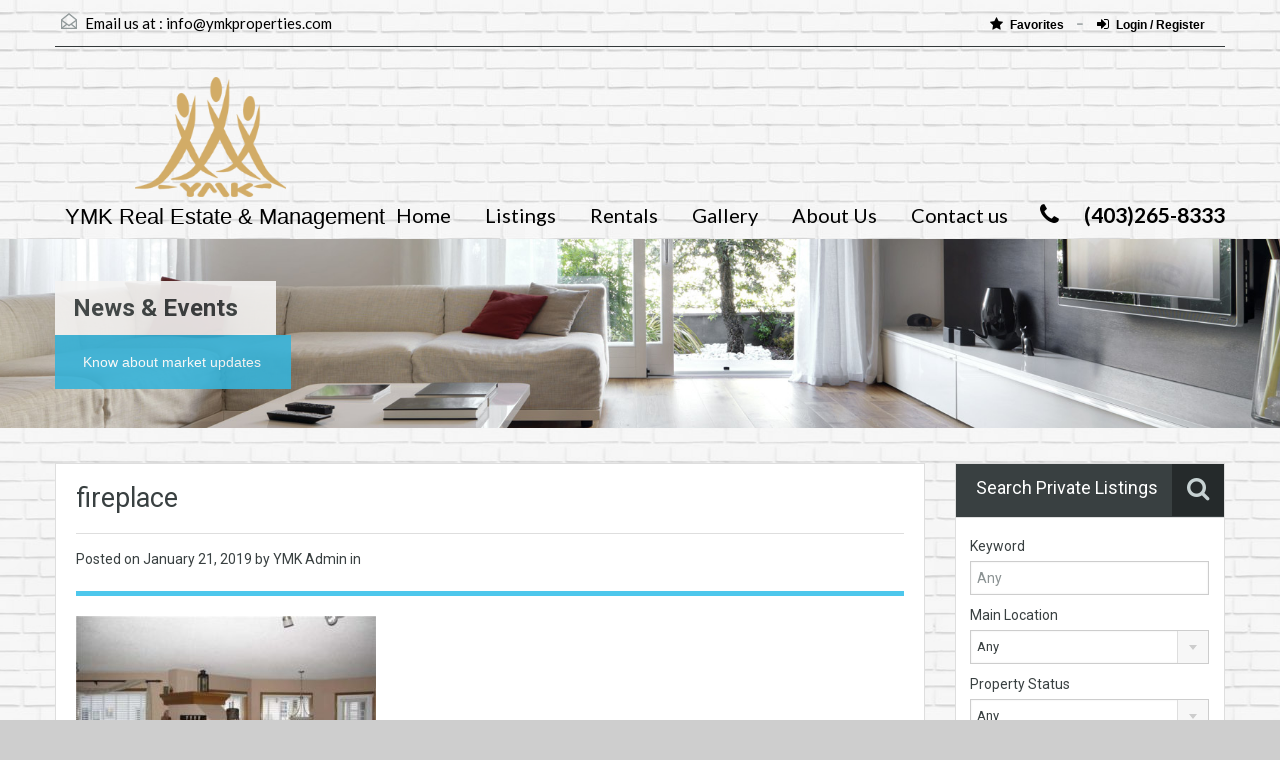

--- FILE ---
content_type: text/html; charset=UTF-8
request_url: https://www.ymkproperties.com/property/spacious-2-storey-4-bdrms-plus-den-single-family-home-in-citadel/fireplace/
body_size: 12526
content:
<!doctype html>
<!--[if lt IE 7]> <html class="lt-ie9 lt-ie8 lt-ie7" > <![endif]-->
<!--[if IE 7]>    <html class="lt-ie9 lt-ie8" > <![endif]-->
<!--[if IE 8]>    <html class="lt-ie9" > <![endif]-->
<!--[if gt IE 8]><!--> <html > <!--<![endif]-->
<head>
    <meta charset="UTF-8">
	<meta name="viewport" content="width=device-width, initial-scale=1.0">
	<link rel="profile" href="http://gmpg.org/xfn/11">
	<meta name="format-detection" content="telephone=no">

    <title>fireplace &#8211; YMK Property</title>
<link rel='dns-prefetch' href='//fonts.googleapis.com' />
<link rel='dns-prefetch' href='//s.w.org' />
<link rel="alternate" type="application/rss+xml" title="YMK Property &raquo; Feed" href="https://www.ymkproperties.com/feed/" />
<link rel="alternate" type="application/rss+xml" title="YMK Property &raquo; Comments Feed" href="https://www.ymkproperties.com/comments/feed/" />
<link rel="alternate" type="application/rss+xml" title="YMK Property &raquo; fireplace Comments Feed" href="https://www.ymkproperties.com/property/spacious-2-storey-4-bdrms-plus-den-single-family-home-in-citadel/fireplace/feed/" />
		<script type="text/javascript">
			window._wpemojiSettings = {"baseUrl":"https:\/\/s.w.org\/images\/core\/emoji\/12.0.0-1\/72x72\/","ext":".png","svgUrl":"https:\/\/s.w.org\/images\/core\/emoji\/12.0.0-1\/svg\/","svgExt":".svg","source":{"concatemoji":"https:\/\/www.ymkproperties.com\/wp-includes\/js\/wp-emoji-release.min.js?ver=5.3.2"}};
			!function(e,a,t){var r,n,o,i,p=a.createElement("canvas"),s=p.getContext&&p.getContext("2d");function c(e,t){var a=String.fromCharCode;s.clearRect(0,0,p.width,p.height),s.fillText(a.apply(this,e),0,0);var r=p.toDataURL();return s.clearRect(0,0,p.width,p.height),s.fillText(a.apply(this,t),0,0),r===p.toDataURL()}function l(e){if(!s||!s.fillText)return!1;switch(s.textBaseline="top",s.font="600 32px Arial",e){case"flag":return!c([127987,65039,8205,9895,65039],[127987,65039,8203,9895,65039])&&(!c([55356,56826,55356,56819],[55356,56826,8203,55356,56819])&&!c([55356,57332,56128,56423,56128,56418,56128,56421,56128,56430,56128,56423,56128,56447],[55356,57332,8203,56128,56423,8203,56128,56418,8203,56128,56421,8203,56128,56430,8203,56128,56423,8203,56128,56447]));case"emoji":return!c([55357,56424,55356,57342,8205,55358,56605,8205,55357,56424,55356,57340],[55357,56424,55356,57342,8203,55358,56605,8203,55357,56424,55356,57340])}return!1}function d(e){var t=a.createElement("script");t.src=e,t.defer=t.type="text/javascript",a.getElementsByTagName("head")[0].appendChild(t)}for(i=Array("flag","emoji"),t.supports={everything:!0,everythingExceptFlag:!0},o=0;o<i.length;o++)t.supports[i[o]]=l(i[o]),t.supports.everything=t.supports.everything&&t.supports[i[o]],"flag"!==i[o]&&(t.supports.everythingExceptFlag=t.supports.everythingExceptFlag&&t.supports[i[o]]);t.supports.everythingExceptFlag=t.supports.everythingExceptFlag&&!t.supports.flag,t.DOMReady=!1,t.readyCallback=function(){t.DOMReady=!0},t.supports.everything||(n=function(){t.readyCallback()},a.addEventListener?(a.addEventListener("DOMContentLoaded",n,!1),e.addEventListener("load",n,!1)):(e.attachEvent("onload",n),a.attachEvent("onreadystatechange",function(){"complete"===a.readyState&&t.readyCallback()})),(r=t.source||{}).concatemoji?d(r.concatemoji):r.wpemoji&&r.twemoji&&(d(r.twemoji),d(r.wpemoji)))}(window,document,window._wpemojiSettings);
		</script>
		<style type="text/css">
img.wp-smiley,
img.emoji {
	display: inline !important;
	border: none !important;
	box-shadow: none !important;
	height: 1em !important;
	width: 1em !important;
	margin: 0 .07em !important;
	vertical-align: -0.1em !important;
	background: none !important;
	padding: 0 !important;
}
</style>
	<link rel='stylesheet' id='wp-block-library-css'  href='https://www.ymkproperties.com/wp-includes/css/dist/block-library/style.min.css?ver=5.3.2' type='text/css' media='all' />
<link rel='stylesheet' id='font-awesome-css'  href='https://www.ymkproperties.com/wp-content/plugins/js_composer/assets/lib/bower/font-awesome/css/font-awesome.min.css?ver=4.11.2.1' type='text/css' media='all' />
<link rel='stylesheet' id='rs-plugin-settings-css'  href='https://www.ymkproperties.com/wp-content/plugins/revslider/public/assets/css/rs6.css?ver=6.3.5' type='text/css' media='all' />
<style id='rs-plugin-settings-inline-css' type='text/css'>
#rs-demo-id {}
</style>
<link rel='stylesheet' id='theme-roboto-css'  href='https://fonts.googleapis.com/css?family=Roboto%3A400%2C400italic%2C500%2C500italic%2C700%2C700italic&#038;subset=latin%2Ccyrillic&#038;ver=5.3.2' type='text/css' media='all' />
<link rel='stylesheet' id='theme-lato-css'  href='https://fonts.googleapis.com/css?family=Lato%3A400%2C700%2C400italic%2C700italic&#038;ver=5.3.2' type='text/css' media='all' />
<link rel='stylesheet' id='bootstrap-css-css'  href='https://www.ymkproperties.com/wp-content/themes/realhomes/css/bootstrap.css?ver=2.2.2' type='text/css' media='all' />
<link rel='stylesheet' id='responsive-css-css'  href='https://www.ymkproperties.com/wp-content/themes/realhomes/css/responsive.css?ver=2.2.2' type='text/css' media='all' />
<link rel='stylesheet' id='flexslider-css'  href='https://www.ymkproperties.com/wp-content/themes/realhomes/js/flexslider/flexslider.css?ver=2.6.0' type='text/css' media='all' />
<link rel='stylesheet' id='pretty-photo-css-css'  href='https://www.ymkproperties.com/wp-content/themes/realhomes/js/prettyphoto/css/prettyPhoto.css?ver=3.1.6' type='text/css' media='all' />
<link rel='stylesheet' id='swipebox-css'  href='https://www.ymkproperties.com/wp-content/themes/realhomes/js/swipebox/css/swipebox.min.css?ver=1.3.0' type='text/css' media='all' />
<link rel='stylesheet' id='select2-css'  href='https://www.ymkproperties.com/wp-content/themes/realhomes/js/select2/select2.css?ver=4.0.2' type='text/css' media='all' />
<link rel='stylesheet' id='main-css-css'  href='https://www.ymkproperties.com/wp-content/themes/realhomes/css/main.css?ver=2.5.5' type='text/css' media='all' />
<link rel='stylesheet' id='custom-responsive-css-css'  href='https://www.ymkproperties.com/wp-content/themes/realhomes/css/custom-responsive.css?ver=2.5.5' type='text/css' media='all' />
<link rel='stylesheet' id='vc-css-css'  href='https://www.ymkproperties.com/wp-content/themes/realhomes/css/visual-composer.css?ver=2.5.5' type='text/css' media='all' />
<link rel='stylesheet' id='parent-default-css'  href='https://www.ymkproperties.com/wp-content/themes/realhomes/style.css?ver=2.5.5' type='text/css' media='all' />
<link rel='stylesheet' id='parent-custom-css'  href='https://www.ymkproperties.com/wp-content/themes/realhomes/css/custom.css?ver=2.5.5' type='text/css' media='all' />
<script type='text/javascript' src='https://www.ymkproperties.com/wp-includes/js/jquery/jquery.js?ver=1.12.4-wp'></script>
<script type='text/javascript' src='https://www.ymkproperties.com/wp-includes/js/jquery/jquery-migrate.min.js?ver=1.4.1'></script>
<script type='text/javascript' src='https://www.ymkproperties.com/wp-content/plugins/revslider/public/assets/js/rbtools.min.js?ver=6.3.5'></script>
<script type='text/javascript' src='https://www.ymkproperties.com/wp-content/plugins/revslider/public/assets/js/rs6.min.js?ver=6.3.5'></script>
<script type='text/javascript' src='https://www.ymkproperties.com/wp-content/themes/realhomes/js/flexslider/jquery.flexslider-min.js?ver=2.6.0'></script>
<script type='text/javascript' src='https://www.ymkproperties.com/wp-content/themes/realhomes/js/elastislide/jquery.easing.1.3.js?ver=1.3'></script>
<script type='text/javascript' src='https://www.ymkproperties.com/wp-content/themes/realhomes/js/elastislide/jquery.elastislide.js?ver=5.3.2'></script>
<script type='text/javascript' src='https://www.ymkproperties.com/wp-content/themes/realhomes/js/prettyphoto/jquery.prettyPhoto.js?ver=3.1.6'></script>
<script type='text/javascript' src='https://www.ymkproperties.com/wp-content/themes/realhomes/js/swipebox/js/jquery.swipebox.min.js?ver=1.4.1'></script>
<script type='text/javascript' src='https://www.ymkproperties.com/wp-content/themes/realhomes/js/jquery.jcarousel.min.js?ver=0.2.9'></script>
<script type='text/javascript' src='https://www.ymkproperties.com/wp-content/themes/realhomes/js/jquery.validate.min.js?ver=1.11.1'></script>
<script type='text/javascript' src='https://www.ymkproperties.com/wp-content/themes/realhomes/js/jquery.form.js?ver=3.40'></script>
<script type='text/javascript' src='https://www.ymkproperties.com/wp-content/themes/realhomes/js/select2/select2.full.min.js?ver=4.0.2'></script>
<script type='text/javascript' src='https://www.ymkproperties.com/wp-content/themes/realhomes/js/jquery.transit.min.js?ver=0.9.9'></script>
<script type='text/javascript' src='https://www.ymkproperties.com/wp-content/themes/realhomes/js/bootstrap.min.js?ver=5.3.2'></script>
<link rel='https://api.w.org/' href='https://www.ymkproperties.com/wp-json/' />
<link rel="EditURI" type="application/rsd+xml" title="RSD" href="https://www.ymkproperties.com/xmlrpc.php?rsd" />
<link rel="wlwmanifest" type="application/wlwmanifest+xml" href="https://www.ymkproperties.com/wp-includes/wlwmanifest.xml" /> 
<meta name="generator" content="WordPress 5.3.2" />
<link rel='shortlink' href='https://www.ymkproperties.com/?p=8603' />
<link rel="alternate" type="application/json+oembed" href="https://www.ymkproperties.com/wp-json/oembed/1.0/embed?url=https%3A%2F%2Fwww.ymkproperties.com%2Fproperty%2Fspacious-2-storey-4-bdrms-plus-den-single-family-home-in-citadel%2Ffireplace%2F" />
<link rel="alternate" type="text/xml+oembed" href="https://www.ymkproperties.com/wp-json/oembed/1.0/embed?url=https%3A%2F%2Fwww.ymkproperties.com%2Fproperty%2Fspacious-2-storey-4-bdrms-plus-den-single-family-home-in-citadel%2Ffireplace%2F&#038;format=xml" />
<style type='text/css' id='dynamic-css'>

.header-wrapper, #currency-switcher #selected-currency, #currency-switcher-list li{
background-color:#cecece;
}

#logo h2 a{
color:#ffffff;
}

#logo h2 a:hover, #logo h2 a:focus, #logo h2 a:active{
color:#cecece;
}

.tag-line span{
color:#000000;
}

.tag-line span{
background-color:#cecece;
}

.page-head h1.page-title span{
color:#394041;
}

.page-head h1.page-title span{
background-color:#f5f4f3;
}

.page-head p{
color:#ffffff;
}

.page-head p{
background-color:#37b3d9;
}

.header-wrapper, #contact-email, #contact-email a, .user-nav a, .social_networks li a, #currency-switcher #selected-currency, #currency-switcher-list li{
color:#000000;
}

#contact-email a:hover, .user-nav a:hover{
color:#b0b8b9;
}

#header-top, .social_networks li a, .user-nav a, .header-wrapper .social_networks, #currency-switcher #selected-currency, #currency-switcher-list li{
border-color:#343A3B;
}

.main-menu ul li a{
color:#000000;
}

.main-menu ul li.current-menu-ancestor > a, .main-menu ul li.current-menu-parent > a, .main-menu ul li.current-menu-item > a, .main-menu ul li.current_page_item > a, .main-menu ul li:hover > a, .main-menu ul li ul, .main-menu ul li ul li ul{
background-color:#cecece;
}

.main-menu ul li.current-menu-ancestor > a, .main-menu ul li.current-menu-parent > a, .main-menu ul li.current-menu-item > a, .main-menu ul li.current_page_item > a, .main-menu ul li:hover > a, .main-menu ul li ul, .main-menu ul li ul li a, .main-menu ul li ul li ul, .main-menu ul li ul li ul li a{
color:#ffffff;
}

.main-menu ul li ul li:hover > a, .main-menu ul li ul li ul li:hover > a{
background-color:#4d87ea;
}

.slide-description h3, .slide-description h3 a{
color:#394041;
}

.slide-description h3 a:hover, .slide-description h3 a:focus, .slide-description h3 a:active{
color:#df5400;
}

.slide-description p{
color:#8b9293;
}

.slide-description span{
color:#df5400;
}

.slide-description .know-more{
color:#ffffff;
}

.slide-description .know-more{
background-color:#37b3d9;
}

.slide-description .know-more:hover{
background-color:#2aa6cc;
}

.property-item{
background-color:#ffffff;
}

.property-item, .property-item .property-meta, .property-item .property-meta span{
border-color:#dedede;
}

.property-item h4, .property-item h4 a, .es-carousel-wrapper ul li h4 a{
color:#394041;
}

.property-item h4 a:hover, .property-item h4 a:focus, .property-item h4 a:active, .es-carousel-wrapper ul li h4 a:hover, .es-carousel-wrapper ul li h4 a:focus, .es-carousel-wrapper ul li h4 a:active{
color:#df5400;
}

.property-item .price, .es-carousel-wrapper ul li .price, .property-item .price small{
color:#ffffff;
}

.property-item .price, .es-carousel-wrapper ul li .price{
background-color:#4dc7ec;
}

.property-item figure figcaption{
color:#ffffff;
}

.property-item figure figcaption{
background-color:#ec894d;
}

.property-item p, .es-carousel-wrapper ul li p{
color:#8b9293;
}

.more-details, .es-carousel-wrapper ul li p a{
color:#394041;
}

.more-details:hover, .more-details:focus, .more-details:active, .es-carousel-wrapper ul li p a:hover, .es-carousel-wrapper ul li p a:focus, .es-carousel-wrapper ul li p a:active{
color:#df5400;
}

.property-item .property-meta span{
color:#394041;
}

.property-item .property-meta{
background-color:#f5f5f5;
}

#footer .widget .title{
color:#000000;
}

#footer .widget .textwidget, #footer .widget, #footer-bottom p{
color:#000000;
}

#footer .widget ul li a, #footer .widget a, #footer-bottom a{
color:#000000;
}

#footer .widget ul li a:hover, #footer .widget ul li a:focus, #footer.widget ul li a:active, #footer .widget a:hover, #footer .widget a:focus, #footer .widget a:active, #footer-bottom a:hover, #footer-bottom a:focus, #footer-bottom a:active{
color:#1e73be;
}

#footer-bottom{
border-color:#0a0a0a;
}

.real-btn{
color:#ffffff;
}

.real-btn{
background-color:#ec894d;
}

.real-btn:hover, .real-btn.current{
color:#ffffff;
}

.real-btn:hover, .real-btn.current{
background-color:#e3712c;
}

@media (min-width: 980px) {
.contact-number, .contact-number .outer-strip{
background-color:#cecece;
}

.contact-number{
color:#000000;
}

.contact-number .fa-phone{
background-color:#cecece;
}

}
</style><style type='text/css' id='quick-css'>

.property-item h4, 
.property-item h4 a {
    font-size: 22px;
}

.property-item .price {
   font-size:22px;
}

.property-item p {
   font-size:14px;
}

.es-carousel-wrapper ul li .price {
    font-size: 18px;
}


#overview .property-item .content {
    font-size: 14px;
}

.tag-line {
    font-size: 17px;
}
@media (min-width: 1280px){
#logo img {
padding-left:80px;
height: 120px;
 }
}
.tag-line {
    font-size: 22px !important;
}

.tag-line span {
    padding-bottom: 12px;
}

.property-item .price, .es-carousel-wrapper ul li .price {
    background-color: #cecece;
}

.main-menu ul li a {
    color: #000000;
    font-size: 20px;
}

#header-top {
font-size:15px;
}

#contact-email{
font-size:15px;
}

.property-item .price, .es-carousel-wrapper ul li .price, .property-item .price small {
    color: #d4611b;
}

.header-wrapper, #currency-switcher #selected-currency, #currency-switcher-list li {
    background-image: url('https://www.ymkproperties.com/wp-content/uploads/2016/07/wallbg3.jpg');
}

.tag-line span {
    background-color: rgba(206, 206, 206, 0) !important;
}

.contact-number, .contact-number .outer-strip {
    background-color: rgba(206, 206, 206, 0);
}

.contact-number .fa-phone {
    background-color: rgba(206, 206, 206, 0);
}

.widget .title {
    background-color: #394041;
    color: #fff;
}

.post-meta {
    display: none;
}

</style>		<!--[if lt IE 9]>
		<script src="https://html5shim.googlecode.com/svn/trunk/html5.js"></script>
		<![endif]-->
		<meta name="generator" content="Powered by Visual Composer - drag and drop page builder for WordPress."/>
<!--[if lte IE 9]><link rel="stylesheet" type="text/css" href="https://www.ymkproperties.com/wp-content/plugins/js_composer/assets/css/vc_lte_ie9.min.css" media="screen"><![endif]--><!--[if IE  8]><link rel="stylesheet" type="text/css" href="https://www.ymkproperties.com/wp-content/plugins/js_composer/assets/css/vc-ie8.min.css" media="screen"><![endif]--><style type="text/css" id="custom-background-css">
body.custom-background { background-color: #cecece; background-image: url("https://www.ymkproperties.com/wp-content/uploads/2016/07/wallbg3.jpg"); background-position: center top; background-size: auto; background-repeat: repeat; background-attachment: scroll; }
</style>
	<meta name="generator" content="Powered by Slider Revolution 6.3.5 - responsive, Mobile-Friendly Slider Plugin for WordPress with comfortable drag and drop interface." />
			<script type="text/javascript" >
				window.ga=window.ga||function(){(ga.q=ga.q||[]).push(arguments)};ga.l=+new Date;
				ga('create', 'UA-130439698-1', 'auto');
				// Plugins
				
				ga('send', 'pageview');
			</script>
			<script async src="https://www.google-analytics.com/analytics.js"></script>
			<link rel="icon" href="https://www.ymkproperties.com/wp-content/uploads/2016/07/cropped-YMK-logo_gold1-32x32.png" sizes="32x32" />
<link rel="icon" href="https://www.ymkproperties.com/wp-content/uploads/2016/07/cropped-YMK-logo_gold1-192x192.png" sizes="192x192" />
<link rel="apple-touch-icon-precomposed" href="https://www.ymkproperties.com/wp-content/uploads/2016/07/cropped-YMK-logo_gold1-180x180.png" />
<meta name="msapplication-TileImage" content="https://www.ymkproperties.com/wp-content/uploads/2016/07/cropped-YMK-logo_gold1-270x270.png" />
<script type="text/javascript">function setREVStartSize(e){
			//window.requestAnimationFrame(function() {				 
				window.RSIW = window.RSIW===undefined ? window.innerWidth : window.RSIW;	
				window.RSIH = window.RSIH===undefined ? window.innerHeight : window.RSIH;	
				try {								
					var pw = document.getElementById(e.c).parentNode.offsetWidth,
						newh;
					pw = pw===0 || isNaN(pw) ? window.RSIW : pw;
					e.tabw = e.tabw===undefined ? 0 : parseInt(e.tabw);
					e.thumbw = e.thumbw===undefined ? 0 : parseInt(e.thumbw);
					e.tabh = e.tabh===undefined ? 0 : parseInt(e.tabh);
					e.thumbh = e.thumbh===undefined ? 0 : parseInt(e.thumbh);
					e.tabhide = e.tabhide===undefined ? 0 : parseInt(e.tabhide);
					e.thumbhide = e.thumbhide===undefined ? 0 : parseInt(e.thumbhide);
					e.mh = e.mh===undefined || e.mh=="" || e.mh==="auto" ? 0 : parseInt(e.mh,0);		
					if(e.layout==="fullscreen" || e.l==="fullscreen") 						
						newh = Math.max(e.mh,window.RSIH);					
					else{					
						e.gw = Array.isArray(e.gw) ? e.gw : [e.gw];
						for (var i in e.rl) if (e.gw[i]===undefined || e.gw[i]===0) e.gw[i] = e.gw[i-1];					
						e.gh = e.el===undefined || e.el==="" || (Array.isArray(e.el) && e.el.length==0)? e.gh : e.el;
						e.gh = Array.isArray(e.gh) ? e.gh : [e.gh];
						for (var i in e.rl) if (e.gh[i]===undefined || e.gh[i]===0) e.gh[i] = e.gh[i-1];
											
						var nl = new Array(e.rl.length),
							ix = 0,						
							sl;					
						e.tabw = e.tabhide>=pw ? 0 : e.tabw;
						e.thumbw = e.thumbhide>=pw ? 0 : e.thumbw;
						e.tabh = e.tabhide>=pw ? 0 : e.tabh;
						e.thumbh = e.thumbhide>=pw ? 0 : e.thumbh;					
						for (var i in e.rl) nl[i] = e.rl[i]<window.RSIW ? 0 : e.rl[i];
						sl = nl[0];									
						for (var i in nl) if (sl>nl[i] && nl[i]>0) { sl = nl[i]; ix=i;}															
						var m = pw>(e.gw[ix]+e.tabw+e.thumbw) ? 1 : (pw-(e.tabw+e.thumbw)) / (e.gw[ix]);					
						newh =  (e.gh[ix] * m) + (e.tabh + e.thumbh);
					}				
					if(window.rs_init_css===undefined) window.rs_init_css = document.head.appendChild(document.createElement("style"));					
					document.getElementById(e.c).height = newh+"px";
					window.rs_init_css.innerHTML += "#"+e.c+"_wrapper { height: "+newh+"px }";				
				} catch(e){
					console.log("Failure at Presize of Slider:" + e)
				}					   
			//});
		  };</script>
<noscript><style type="text/css"> .wpb_animate_when_almost_visible { opacity: 1; }</style></noscript></head>
<body class="attachment attachment-template-default single single-attachment postid-8603 attachmentid-8603 attachment-jpeg custom-background wpb-js-composer js-comp-ver-4.11.2.1 vc_responsive">

        <!-- Start Header -->
        <div class="header-wrapper">

            <div class="container"><!-- Start Header Container -->

                <header id="header" class="clearfix">

                    <div id="header-top" class="clearfix">
                                                    <h2 id="contact-email">
                                <svg xmlns="http://www.w3.org/2000/svg" xmlns:xlink="http://www.w3.org/1999/xlink" version="1.1" id="Layer_1" x="0px" y="0px" width="16px" height="16px" viewBox="0 0 24 24" enable-background="new 0 0 24 24" xml:space="preserve">
<path class="path" d="M8.174 15.926l-6.799 5.438c-0.431 0.346-0.501 0.975-0.156 1.406s0.974 0.5 1.4 0.156l7.211-5.769L8.174 15.926z"/>
<path class="path" d="M15.838 15.936l-1.685 1.214l7.222 5.777c0.433 0.3 1.1 0.3 1.406-0.156c0.345-0.432 0.274-1.061-0.157-1.406 L15.838 15.936z"/>
<polygon class="path" points="1,10.2 1.6,10.9 12,2.6 22,10.6 22,22 2,22 2,10.2 1,10.2 1.6,10.9 1,10.2 0,10.2 0,24 24,24 24,9.7 12,0 0,9.7 0,10.2 1,10.2 1,10.2"/>
<polygon class="path" points="23.6,11.7 12.6,19.7 11.4,19.7 0.4,11.7 0.4,11.7 0.4,11.7 1.6,10.1 12,17.6 22.4,10.1"/>
</svg>
Email us at :
                                <a href="mailto:&#105;nf&#111;&#64;y&#109;kpr&#111;p&#101;&#114;&#116;&#105;&#101;&#115;.&#99;&#111;&#109;">&#105;&#110;&#102;o&#64;&#121;mk&#112;r&#111;pe&#114;&#116;&#105;&#101;&#115;.c&#111;m</a>
                            </h2>
                            
                        <!-- Social Navigation -->
                        
                        <!-- User Navigation -->
                        	<div class="user-nav clearfix">
					<a href="https://www.ymkproperties.com/favorites/">
				<i class="fa fa-star"></i>Favorites			</a>
			<a class="last" href="#login-modal" data-toggle="modal"><i class="fa fa-sign-in"></i>Login / Register</a>	</div>
	
                    </div>

                    <!-- Logo -->
                    <div id="logo">

                                                    <a title="YMK Property" href="https://www.ymkproperties.com">
                                <img src="https://www.ymkproperties.com/wp-content/uploads/2016/07/YMK-logo_goldSMALL.png" alt="YMK Property">
                            </a>
                            <h2 class="logo-heading only-for-print">
                                <a href="https://www.ymkproperties.com"  title="YMK Property">
                                    YMK Property                                </a>
                            </h2>
                            <div class="tag-line"><span>YMK Real Estate &amp; Management</span></div>                    </div>


                    <div class="menu-and-contact-wrap">
                        <h2  class="contact-number "><i class="fa fa-phone"></i><span class="desktop-version">(403)265-8333</span><a class="mobile-version" href="tel://(403)265-8333" title="Make a Call">(403)265-8333</a><span class="outer-strip"></span></h2>
                        <!-- Start Main Menu-->
                        <nav class="main-menu">
                            <div class="menu-main-menu-container"><ul id="menu-main-menu" class="clearfix"><li id="menu-item-834" class="menu-item menu-item-type-post_type menu-item-object-page menu-item-home menu-item-834"><a href="https://www.ymkproperties.com/">Home</a></li>
<li id="menu-item-815" class="menu-item menu-item-type-post_type menu-item-object-page menu-item-has-children menu-item-815"><a href="https://www.ymkproperties.com/listing/">Listings</a>
<ul class="sub-menu">
	<li id="menu-item-939" class="menu-item menu-item-type-post_type menu-item-object-page menu-item-939"><a href="https://www.ymkproperties.com/property-search/">YMK Listings</a></li>
	<li id="menu-item-784" class="menu-item menu-item-type-taxonomy menu-item-object-property-status menu-item-784"><a href="https://www.ymkproperties.com/property-status/current-listing/">Current Listing</a></li>
	<li id="menu-item-1136" class="menu-item menu-item-type-taxonomy menu-item-object-property-status menu-item-1136"><a href="https://www.ymkproperties.com/property-status/sold/">Sold</a></li>
</ul>
</li>
<li id="menu-item-1191" class="menu-item menu-item-type-post_type menu-item-object-page menu-item-has-children menu-item-1191"><a href="https://www.ymkproperties.com/rentals/">Rentals</a>
<ul class="sub-menu">
	<li id="menu-item-1190" class="menu-item menu-item-type-taxonomy menu-item-object-property-status menu-item-1190"><a href="https://www.ymkproperties.com/property-status/rented/">Rented</a></li>
	<li id="menu-item-1199" class="menu-item menu-item-type-post_type menu-item-object-page menu-item-1199"><a href="https://www.ymkproperties.com/rental-forms/">Rental Forms</a></li>
</ul>
</li>
<li id="menu-item-809" class="menu-item menu-item-type-post_type menu-item-object-page menu-item-has-children menu-item-809"><a href="https://www.ymkproperties.com/gallery/">Gallery</a>
<ul class="sub-menu">
	<li id="menu-item-810" class="menu-item menu-item-type-post_type menu-item-object-page menu-item-810"><a href="https://www.ymkproperties.com/gallery/">Property Gallery</a></li>
</ul>
</li>
<li id="menu-item-1083" class="menu-item menu-item-type-post_type menu-item-object-page menu-item-has-children menu-item-1083"><a href="https://www.ymkproperties.com/about-us/">About Us</a>
<ul class="sub-menu">
	<li id="menu-item-813" class="menu-item menu-item-type-post_type menu-item-object-page menu-item-813"><a href="https://www.ymkproperties.com/agents/">Agents</a></li>
	<li id="menu-item-837" class="menu-item menu-item-type-post_type menu-item-object-page menu-item-837"><a href="https://www.ymkproperties.com/services/">Services</a></li>
	<li id="menu-item-835" class="menu-item menu-item-type-post_type menu-item-object-page menu-item-835"><a href="https://www.ymkproperties.com/news-2/">Events</a></li>
	<li id="menu-item-934" class="menu-item menu-item-type-post_type menu-item-object-page menu-item-934"><a href="https://www.ymkproperties.com/info/">Associate Info</a></li>
</ul>
</li>
<li id="menu-item-836" class="menu-item menu-item-type-post_type menu-item-object-page menu-item-836"><a href="https://www.ymkproperties.com/contact-us/">Contact us</a></li>
</ul></div>                        </nav>
                        <!-- End Main Menu -->
                    </div>

                </header>

            </div> <!-- End Header Container -->

        </div><!-- End Header -->

        <!-- Page Head -->
        
    <div class="page-head" style="background-repeat: no-repeat;background-position: center top;background-image: url('https://www.ymkproperties.com/wp-content/themes/realhomes/images/banner.jpg'); background-size: cover; ">
                <div class="container">
            <div class="wrap clearfix">
                <h1 class="page-title"><span>News &amp; Events</span></h1>
                <p>Know about market updates</p>
            </div>
        </div>
            </div><!-- End Page Head -->
        <!-- Content -->
        <div class="container contents single">
            <div class="row">
                <div class="span9 main-wrap">
                    <!-- Main Content -->
                    <div class="main">

                        <div class="inner-wrapper">
                                                                <article  class="post-8603 attachment type-attachment status-inherit hentry">
                                            <header>
                                                <h3 class="post-title">fireplace</h3>
                                                <div class="post-meta standard-meta thumb-not-exist">
                                                    <span> Posted on  <span class="date"> January 21, 2019 </span></span>
                                                    <span> by YMK Admin in    </span>
                                                </div>
                                            </header>
                                                <p></p>
    <p class="attachment"><a href='https://www.ymkproperties.com/wp-content/uploads/2019/01/fireplace.jpg'><img width="300" height="225" src="https://www.ymkproperties.com/wp-content/uploads/2019/01/fireplace-300x225.jpg" class="attachment-medium size-medium" alt="" srcset="https://www.ymkproperties.com/wp-content/uploads/2019/01/fireplace-300x225.jpg 300w, https://www.ymkproperties.com/wp-content/uploads/2019/01/fireplace-150x113.jpg 150w, https://www.ymkproperties.com/wp-content/uploads/2019/01/fireplace.jpg 640w" sizes="(max-width: 300px) 100vw, 300px" /></a></p>
                                    </article>
                                    <section id="comments">

    


	<div id="respond" class="comment-respond">
		<h3 id="reply-title" class="comment-reply-title">Leave a Reply <small><a rel="nofollow" id="cancel-comment-reply-link" href="/property/spacious-2-storey-4-bdrms-plus-den-single-family-home-in-citadel/fireplace/#respond" style="display:none;">Cancel reply</a></small></h3><form action="https://www.ymkproperties.com/wp-comments-post.php" method="post" id="commentform" class="comment-form"><p class="comment-notes"><span id="email-notes">Your email address will not be published.</span> Required fields are marked <span class="required">*</span></p><p class="comment-form-comment"><label for="comment">Comment</label> <textarea id="comment" name="comment" cols="45" rows="8" maxlength="65525" required="required"></textarea></p><p class="comment-form-author"><label for="author">Name <span class="required">*</span></label> <input id="author" name="author" type="text" value="" size="30" maxlength="245" required='required' /></p>
<p class="comment-form-email"><label for="email">Email <span class="required">*</span></label> <input id="email" name="email" type="text" value="" size="30" maxlength="100" aria-describedby="email-notes" required='required' /></p>
<p class="comment-form-url"><label for="url">Website</label> <input id="url" name="url" type="text" value="" size="30" maxlength="200" /></p>
<p class="form-submit"><input name="submit" type="submit" id="submit" class="submit" value="Post Comment" /> <input type='hidden' name='comment_post_ID' value='8603' id='comment_post_ID' />
<input type='hidden' name='comment_parent' id='comment_parent' value='0' />
</p></form>	</div><!-- #respond -->
	
</section><!-- end of comments -->                        </div>

                    </div><!-- End Main Content -->

                </div> <!-- End span9 -->

                <div class="span3 sidebar-wrap">

    <!-- Sidebar -->
    <aside class="sidebar">
        <section class="widget advance-search"><h4 class="title search-heading">Search Private Listings<i class="fa fa-search"></i></h4>	<div class="as-form-wrap">
	    <form class="advance-search-form clearfix" action="https://www.ymkproperties.com/property-search/" method="get">
	    <div class="option-bar large">
	<label for="keyword-txt">
		Keyword	</label>
	<input type="text" name="keyword" id="keyword-txt"
	       value=""
	       placeholder="Any"/>
</div>	<div class="option-bar large">
		<label for="location">
			Main Location		</label>
        <span class="selectwrap">
            <select name="location" id="location" class="search-select"></select>
        </span>
	</div>
	<div class="option-bar large">
	<label for="select-status">
		Property Status	</label>
    <span class="selectwrap">
        <select name="status" id="select-status" class="search-select">
            <option value="any" selected="selected">Any</option><option value="current-listing">Current Listing</option><option value="for-rent">For Rent</option><option value="rented">Rented</option><option value="sold">Sold</option>        </select>
    </span>
</div><div class="option-bar large">
	<label for="select-property-type">
		Property Type	</label>
    <span class="selectwrap">
        <select name="type" id="select-property-type" class="search-select">
	        <option value="any" selected="selected">Any</option><option value="commercial"> Commercial</option><option value="office">-  Office</option><option value="shop">-  Shop</option><option value="warehouse">-  Warehouse</option><option value="residential"> Residential</option><option value="apartment">-  Apartment</option><option value="apartment-building">-  Apartment Building</option><option value="basement-suite">-  Basement Suite</option><option value="condominium">-  Condominium</option><option value="main-floor">-  Main Floor</option><option value="single-family-home">-  Single Family Home</option><option value="townhouse-residential">-  Townhouse</option><option value="villa">-  Villa</option><option value="room-for-rent"> Room for rent</option><option value="rural"> Rural</option><option value="townhouse"> Townhouse</option>        </select>
    </span>
</div><div class="option-bar small">
	<label for="select-bedrooms">
		Min Beds	</label>
    <span class="selectwrap">
        <select name="bedrooms" id="select-bedrooms" class="search-select">
            <option value="any" selected="selected">Any</option><option value="1">1</option><option value="2">2</option><option value="3">3</option><option value="4">4</option><option value="5">5</option><option value="6">6</option><option value="7">7</option><option value="8">8</option><option value="9">9</option><option value="10">10</option>        </select>
    </span>
</div><div class="option-bar small">
	<label for="select-bathrooms">
		Min Baths	</label>
    <span class="selectwrap">
        <select name="bathrooms" id="select-bathrooms" class="search-select">
            <option value="any" selected="selected">Any</option><option value="1">1</option><option value="2">2</option><option value="3">3</option><option value="4">4</option><option value="5">5</option><option value="6">6</option><option value="7">7</option><option value="8">8</option><option value="9">9</option><option value="10">10</option>        </select>
    </span>
</div><div class="option-bar small price-for-others">
	<label for="select-min-price">
		Min Price	</label>
    <span class="selectwrap">
        <select name="min-price" id="select-min-price" class="search-select">
            <option value="any" selected="selected">Any</option><option value="1000">$1,000</option><option value="5000">$5,000</option><option value="10000">$10,000</option><option value="50000">$50,000</option><option value="100000">$100,000</option><option value="200000">$200,000</option><option value="300000">$300,000</option><option value="400000">$400,000</option><option value="500000">$500,000</option><option value="600000">$600,000</option><option value="700000">$700,000</option><option value="800000">$800,000</option><option value="900000">$900,000</option><option value="1000000">$1,000,000</option><option value="1500000">$1,500,000</option><option value="2000000">$2,000,000</option><option value="2500000">$2,500,000</option><option value="5000000">$5,000,000</option>        </select>
    </span>
</div>

<div class="option-bar small price-for-others">
	<label for="select-max-price">
		Max Price	</label>
    <span class="selectwrap">
        <select name="max-price" id="select-max-price" class="search-select">
            <option value="any" selected="selected">Any</option><option value="5000">$5,000</option><option value="10000">$10,000</option><option value="50000">$50,000</option><option value="100000">$100,000</option><option value="200000">$200,000</option><option value="300000">$300,000</option><option value="400000">$400,000</option><option value="500000">$500,000</option><option value="600000">$600,000</option><option value="700000">$700,000</option><option value="800000">$800,000</option><option value="900000">$900,000</option><option value="1000000">$1,000,000</option><option value="1500000">$1,500,000</option><option value="2000000">$2,000,000</option><option value="2500000">$2,500,000</option><option value="5000000">$5,000,000</option><option value="10000000">$10,000,000</option>        </select>
    </span>
</div>

<div class="option-bar small price-for-rent hide-fields">
	<label for="select-min-price-for-rent">
		Min Price	</label>
    <span class="selectwrap">
        <select name="min-price" id="select-min-price-for-rent" class="search-select" disabled="disabled">
            <option value="any" selected="selected">Any</option><option value="500">$500</option><option value="1000">$1,000</option><option value="2000">$2,000</option><option value="3000">$3,000</option><option value="4000">$4,000</option><option value="5000">$5,000</option><option value="7500">$7,500</option><option value="10000">$10,000</option><option value="15000">$15,000</option><option value="20000">$20,000</option><option value="25000">$25,000</option><option value="30000">$30,000</option><option value="40000">$40,000</option><option value="50000">$50,000</option><option value="75000">$75,000</option><option value="100000">$100,000</option>        </select>
    </span>
</div>

<div class="option-bar small price-for-rent hide-fields">
	<label for="select-max-price-for-rent">
		Max Price	</label>
    <span class="selectwrap">
        <select name="max-price" id="select-max-price-for-rent" class="search-select" disabled="disabled">
            <option value="any" selected="selected">Any</option><option value="1000">$1,000</option><option value="2000">$2,000</option><option value="3000">$3,000</option><option value="4000">$4,000</option><option value="5000">$5,000</option><option value="7500">$7,500</option><option value="10000">$10,000</option><option value="15000">$15,000</option><option value="20000">$20,000</option><option value="25000">$25,000</option><option value="30000">$30,000</option><option value="40000">$40,000</option><option value="50000">$50,000</option><option value="75000">$75,000</option><option value="100000">$100,000</option><option value="150000">$150,000</option>        </select>
    </span>
</div><div class="option-bar small">
	<label for="min-area">
		Min Area		<span>(sq ft)</span>
	</label>
	<input type="text" name="min-area" id="min-area" pattern="[0-9]+"
	       value=""
	       placeholder="Any"
	       title="Only provide digits!" />
</div>

<div class="option-bar small">
	<label for="max-area">
		Max Area		<span>(sq ft)</span>
	</label>
	<input type="text" name="max-area" id="max-area" pattern="[0-9]+"
	       value=""
	       placeholder="Any"
	       title="Only provide digits!" />
</div><div class="option-bar">
		<input type="submit" value="Search" class="real-btn btn">
</div>	<div class="clearfix"></div>

	<div class="more-option-trigger">
		<a href="#">
			<i class="fa fa-plus-square-o"></i>
			Looking for certain features		</a>
	</div>

	<div class="more-options-wrapper clearfix collapsed">
					<div class="option-bar">
				<input type="checkbox"
				       id="feature-2-stories"
				       name="features[]"
				       value="2-stories"
					 />
				<label for="feature-2-stories">2 Stories <small>(34)</small></label>
			</div>
						<div class="option-bar">
				<input type="checkbox"
				       id="feature-9-ceilings"
				       name="features[]"
				       value="9-ceilings"
					 />
				<label for="feature-9-ceilings">9' Ceilings <small>(4)</small></label>
			</div>
						<div class="option-bar">
				<input type="checkbox"
				       id="feature-air-conditioning"
				       name="features[]"
				       value="air-conditioning"
					 />
				<label for="feature-air-conditioning">Air Conditioning <small>(2)</small></label>
			</div>
						<div class="option-bar">
				<input type="checkbox"
				       id="feature-balcony"
				       name="features[]"
				       value="balcony"
					 />
				<label for="feature-balcony">Balcony <small>(26)</small></label>
			</div>
						<div class="option-bar">
				<input type="checkbox"
				       id="feature-central-heating"
				       name="features[]"
				       value="central-heating"
					 />
				<label for="feature-central-heating">Central Heating <small>(4)</small></label>
			</div>
						<div class="option-bar">
				<input type="checkbox"
				       id="feature-deck-patio"
				       name="features[]"
				       value="deck-patio"
					 />
				<label for="feature-deck-patio">Deck / Patio <small>(29)</small></label>
			</div>
						<div class="option-bar">
				<input type="checkbox"
				       id="feature-developed-basement"
				       name="features[]"
				       value="developed-basement"
					 />
				<label for="feature-developed-basement">Developed Basement <small>(21)</small></label>
			</div>
						<div class="option-bar">
				<input type="checkbox"
				       id="feature-dishwaher"
				       name="features[]"
				       value="dishwaher"
					 />
				<label for="feature-dishwaher">Dishwaher <small>(6)</small></label>
			</div>
						<div class="option-bar">
				<input type="checkbox"
				       id="feature-dishwasher"
				       name="features[]"
				       value="dishwasher"
					 />
				<label for="feature-dishwasher">Dishwasher <small>(11)</small></label>
			</div>
						<div class="option-bar">
				<input type="checkbox"
				       id="feature-dual-sinks"
				       name="features[]"
				       value="dual-sinks"
					 />
				<label for="feature-dual-sinks">Dual Sinks <small>(14)</small></label>
			</div>
						<div class="option-bar">
				<input type="checkbox"
				       id="feature-electric-range"
				       name="features[]"
				       value="electric-range"
					 />
				<label for="feature-electric-range">Electric Range <small>(1)</small></label>
			</div>
						<div class="option-bar">
				<input type="checkbox"
				       id="feature-emergency-exit"
				       name="features[]"
				       value="emergency-exit"
					 />
				<label for="feature-emergency-exit">Emergency Exit <small>(3)</small></label>
			</div>
						<div class="option-bar">
				<input type="checkbox"
				       id="feature-fenced-yard"
				       name="features[]"
				       value="fenced-yard"
					 />
				<label for="feature-fenced-yard">Fenced Yard <small>(15)</small></label>
			</div>
						<div class="option-bar">
				<input type="checkbox"
				       id="feature-fire-alarm"
				       name="features[]"
				       value="fire-alarm"
					 />
				<label for="feature-fire-alarm">Fire Alarm <small>(3)</small></label>
			</div>
						<div class="option-bar">
				<input type="checkbox"
				       id="feature-fire-place"
				       name="features[]"
				       value="fire-place"
					 />
				<label for="feature-fire-place">Fire Place <small>(11)</small></label>
			</div>
						<div class="option-bar">
				<input type="checkbox"
				       id="feature-fitness-facility"
				       name="features[]"
				       value="fitness-facility"
					 />
				<label for="feature-fitness-facility">Fitness Facility <small>(3)</small></label>
			</div>
						<div class="option-bar">
				<input type="checkbox"
				       id="feature-fridge"
				       name="features[]"
				       value="fridge"
					 />
				<label for="feature-fridge">Fridge <small>(19)</small></label>
			</div>
						<div class="option-bar">
				<input type="checkbox"
				       id="feature-hardwood-floors"
				       name="features[]"
				       value="hardwood-floors"
					 />
				<label for="feature-hardwood-floors">Hardwood Floors <small>(16)</small></label>
			</div>
						<div class="option-bar">
				<input type="checkbox"
				       id="feature-laminate-floors"
				       name="features[]"
				       value="laminate-floors"
					 />
				<label for="feature-laminate-floors">Laminate Floors <small>(5)</small></label>
			</div>
						<div class="option-bar">
				<input type="checkbox"
				       id="feature-laundry-room"
				       name="features[]"
				       value="laundry-room"
					 />
				<label for="feature-laundry-room">Laundry Room <small>(32)</small></label>
			</div>
						<div class="option-bar">
				<input type="checkbox"
				       id="feature-lawn"
				       name="features[]"
				       value="lawn"
					 />
				<label for="feature-lawn">Lawn <small>(16)</small></label>
			</div>
						<div class="option-bar">
				<input type="checkbox"
				       id="feature-microwave"
				       name="features[]"
				       value="microwave"
					 />
				<label for="feature-microwave">Microwave <small>(11)</small></label>
			</div>
						<div class="option-bar">
				<input type="checkbox"
				       id="feature-oven-stove"
				       name="features[]"
				       value="oven-stove"
					 />
				<label for="feature-oven-stove">Oven/Stove <small>(20)</small></label>
			</div>
						<div class="option-bar">
				<input type="checkbox"
				       id="feature-parking-stall"
				       name="features[]"
				       value="parking-stall"
					 />
				<label for="feature-parking-stall">Parking Stall <small>(12)</small></label>
			</div>
						<div class="option-bar">
				<input type="checkbox"
				       id="feature-private-entry"
				       name="features[]"
				       value="private-entry"
					 />
				<label for="feature-private-entry">Private Entry <small>(17)</small></label>
			</div>
						<div class="option-bar">
				<input type="checkbox"
				       id="feature-underground-parking"
				       name="features[]"
				       value="underground-parking"
					 />
				<label for="feature-underground-parking">Underground Parking <small>(20)</small></label>
			</div>
						<div class="option-bar">
				<input type="checkbox"
				       id="feature-washer-and-dryer"
				       name="features[]"
				       value="washer-and-dryer"
					 />
				<label for="feature-washer-and-dryer">Washer And Dryer <small>(86)</small></label>
			</div>
						<div class="option-bar">
				<input type="checkbox"
				       id="feature-window-coverings"
				       name="features[]"
				       value="window-coverings"
					 />
				<label for="feature-window-coverings">Window Coverings <small>(4)</small></label>
			</div>
				</div>
		    </form>
	</div>
	</section><section id="featured_properties_widget-6" class="widget clearfix Featured_Properties_Widget"><h3 class="title">Featured Properties</h3>			<ul class="featured-properties">
				<li>No Featured Property Found!</li>			</ul>
			</section>    </aside>
    <!-- End Sidebar -->

</div>
            </div><!-- End contents row -->

        </div><!-- End Content -->


<!-- Start Footer -->
<footer id="footer-wrapper">

       <div id="footer" class="container">

                <div class="row">

                        <div class="span3">
                            <section id="text-4" class="widget clearfix widget_text"><h3 class="title">About YMK Real Estate</h3>			<div class="textwidget"><p>We have a huge list of  executive families and corporate clients who are looking for rental homes in Calgary - just like yours!</p>
<p>We are one of the Calgary's fastest growing property management firms and our efforts are yielding hundreds of new prospective rental contacts every week. If you have ever thought about renting your home, now is the best time!</p>
</div>
		</section><section id="rev-slider-widget-2" class="widget clearfix widget_revslider">
			<!-- START Slider 1 REVOLUTION SLIDER 6.3.5 --><p class="rs-p-wp-fix"></p>
			<rs-module-wrap id="rev_slider_1_1_wrapper" data-source="gallery" style="background:transparent;padding:0;margin:0px auto;margin-top:0;margin-bottom:0;">
				<rs-module id="rev_slider_1_1" style="" data-version="6.3.5">
					<rs-slides>
						<rs-slide data-key="rs-1" data-title="Slide" data-anim="ei:d;eo:d;s:1000;r:0;t:fade;sl:0;">
							<img src="//www.ymkproperties.com/wp-content/plugins/revslider/public/assets/assets/transparent.png" alt="Slide" title="PosterImage" width="1849" height="826" class="rev-slidebg" data-no-retina>
<!--
							--><rs-layer
								id="slider-1-slide-1-layer-0" 
								class="rs-layer-video intrinsic-ignore"
								data-type="video"
								data-rsp_ch="on"
								data-xy="y:-2px;"
								data-text="w:normal;"
								data-dim="w:1240px;h:698px;"
								data-video="ap:false;v:100;vd:100;l:false;ptimer:false;vc:t;"
								data-poster="//www.ymkproperties.com/wp-content/uploads/2021/03/Poster2.jpg"
								data-mp4="//www.ymkproperties.com/wp-content/uploads/2021/03/Video.mov"
								data-frame_999="o:0;st:w;"
								style="z-index:5;"
							>
							</rs-layer><!--
-->						</rs-slide>
					</rs-slides>
				</rs-module>
				<script type="text/javascript">
					setREVStartSize({c: 'rev_slider_1_1',rl:[1240,1024,778,480],el:[900],gw:[1240],gh:[900],type:'hero',justify:'',layout:'fullwidth',mh:"0"});
					var	revapi1,
						tpj;
					function revinit_revslider11() {
					jQuery(function() {
						tpj = jQuery;
						revapi1 = tpj("#rev_slider_1_1");
						if(revapi1==undefined || revapi1.revolution == undefined){
							revslider_showDoubleJqueryError("rev_slider_1_1");
						}else{
							revapi1.revolution({
								sliderType:"hero",
								sliderLayout:"fullwidth",
								visibilityLevels:"1240,1024,778,480",
								gridwidth:1240,
								gridheight:900,
								perspective:600,
								perspectiveType:"global",
								editorheight:"900,768,960,720",
								responsiveLevels:"1240,1024,778,480",
								progressBar:{disableProgressBar:true},
								navigation: {
									onHoverStop:false
								},
								fallbacks: {
									allowHTML5AutoPlayOnAndroid:true
								},
							});
						}
						
					});
					} // End of RevInitScript
				var once_revslider11 = false;
				if (document.readyState === "loading") {document.addEventListener('readystatechange',function() { if((document.readyState === "interactive" || document.readyState === "complete") && !once_revslider11 ) { once_revslider11 = true; revinit_revslider11();}});} else {once_revslider11 = true; revinit_revslider11();}
				</script>
			</rs-module-wrap>
			<!-- END REVOLUTION SLIDER -->
</section>                        </div>

                        <div class="span3">
                            		<section id="recent-posts-15" class="widget clearfix widget_recent_entries">		<h3 class="title">Recent Posts</h3>		<ul>
											<li>
					<a href="https://www.ymkproperties.com/creb-unveils-2026-forecast-calgary-and-region-yearly-outlook-report/">CREB® Unveils 2026 Forecast Calgary and Region Yearly Outlook Report</a>
									</li>
											<li>
					<a href="https://www.ymkproperties.com/2025-housing-market-shifted-to-more-balanced-conditions/">2025 housing market shifted to more balanced conditions</a>
									</li>
											<li>
					<a href="https://www.ymkproperties.com/sales-remain-above-long-term-trends-despite-declines/">Sales remain above long-term trends despite declines</a>
									</li>
											<li>
					<a href="https://www.ymkproperties.com/provincial-budget-update-land-transfer-fee-as-per-area/">Provincial Budget Update: Land Transfer Fee as per AREA</a>
									</li>
											<li>
					<a href="https://www.ymkproperties.com/calgary-home-sales-at-record-highs-in-september-yet-supply-remains-a-challenge/">Calgary home sales at record highs in September, yet supply remains a challenge</a>
									</li>
					</ul>
		</section>                        </div>

                        <div class="clearfix visible-tablet"></div>

                        <div class="span3">
                            <section id="categories-4" class="widget clearfix widget_categories"><h3 class="title">Categories</h3>		<ul>
				<li class="cat-item cat-item-1"><a href="https://www.ymkproperties.com/category/uncategorized/">Uncategorized</a>
</li>
		</ul>
			</section>                        </div>

                        <div class="span3">
                            <section id="text-5" class="widget clearfix widget_text"><h3 class="title">Contact Info</h3>			<div class="textwidget"><p>100, 207 14 St NW<br />
Calgary AB, T2N1Z6</p>
<p>Phone: (403)265-8333</p>
<p>Email: info@ymkproperties.com</p>
</div>
		</section>                        </div>
                </div>

       </div>

        <!-- Footer Bottom -->
        <div id="footer-bottom" class="container">

                <div class="row">
                        <div class="span6">
                                                    </div>
                        <div class="span6">
                            <p class="designed-by">Designed by <a href="http://www.totowebsites.com">TOTO Websites</a></p>                        </div>
                </div>

        </div>
        <!-- End Footer Bottom -->

</footer><!-- End Footer -->

<!-- Login Modal -->
<div id="login-modal" class="forms-modal modal hide fade" tabindex="-1" role="dialog" aria-hidden="true">

    <div class="modal-header">
        <button type="button" class="close" data-dismiss="modal" aria-hidden="true">×</button>
        <p>You need to log in to use member only features.</p>
    </div>

    <!-- start of modal body -->
    <div class="modal-body">

        <!-- login section -->
        <div class="login-section modal-section">
            <h4>Login</h4>
            <form id="login-form" class="login-form" action="https://www.ymkproperties.com/wp-admin/admin-ajax.php" method="post" enctype="multipart/form-data">
                <div class="form-option">
                    <label for="username">User Name<span>*</span></label>
                    <input id="username" name="log" type="text" class="required" title="* Provide user name!" autofocus required/>
                </div>
                <div class="form-option">
                    <label for="password">Password<span>*</span></label>
                    <input id="password" name="pwd" type="password" class="required" title="* Provide password!" required/>
                </div>
                <input type="hidden" name="action" value="inspiry_ajax_login" />
                <input type="hidden" id="inspiry-secure-login" name="inspiry-secure-login" value="1027df85a2" /><input type="hidden" name="_wp_http_referer" value="/property/spacious-2-storey-4-bdrms-plus-den-single-family-home-in-citadel/fireplace/" /><input type="hidden" name="redirect_to" value="https://www.ymkproperties.com/property/spacious-2-storey-4-bdrms-plus-den-single-family-home-in-citadel/fireplace/" />                <input type="hidden" name="user-cookie" value="1" />
                <input type="submit" id="login-button" name="submit" value="Log in" class="real-btn login-btn" />
                <img id="login-loader" class="modal-loader" src="https://www.ymkproperties.com/wp-content/themes/realhomes/images/ajax-loader.gif" alt="Working...">
                <div>
                    <div id="login-message" class="modal-message"></div>
                    <div id="login-error" class="modal-error"></div>
                </div>
            </form>
            <p>
                                <a class="activate-section" data-section="forgot-section" href="#">Forgot Password</a>
            </p>
        </div>

        <!-- forgot section -->
        <div class="forgot-section modal-section">
            <h4>Reset Password</h4>
            <form action="https://www.ymkproperties.com/wp-admin/admin-ajax.php" id="forgot-form"  method="post" enctype="multipart/form-data">
                <div class="form-option">
                    <label for="reset_username_or_email">Username or Email<span>*</span></label>
                    <input id="reset_username_or_email" name="reset_username_or_email" type="text" class="required" title="* Provide username or email!" required/>
                </div>
                <input type="hidden" name="action" value="inspiry_ajax_forgot" />
                <input type="hidden" name="user-cookie" value="1" />
                <input type="submit"  id="forgot-button" name="user-submit" value="Reset Password" class="real-btn register-btn" />
	            <img id="forgot-loader" class="modal-loader" src="https://www.ymkproperties.com/wp-content/themes/realhomes/images/ajax-loader.gif" alt="Working...">
                <input type="hidden" id="inspiry-secure-reset" name="inspiry-secure-reset" value="ed48efb678" /><input type="hidden" name="_wp_http_referer" value="/property/spacious-2-storey-4-bdrms-plus-den-single-family-home-in-citadel/fireplace/" />                <div>
                    <div id="forgot-message" class="modal-message"></div>
                    <div id="forgot-error" class="modal-error"></div>
                </div>
            </form>
            <p>
                <a class="activate-section" data-section="login-section" href="#">Login Here</a>
                            </p>
        </div>

        
    </div>
    <!-- end of modal-body -->

</div>
<a href="#top" id="scroll-top"><i class="fa fa-chevron-up"></i></a>

<link href="https://fonts.googleapis.com/css?family=Roboto:400" rel="stylesheet" property="stylesheet" media="all" type="text/css" >

		<script type="text/javascript">
		if(typeof revslider_showDoubleJqueryError === "undefined") {
			function revslider_showDoubleJqueryError(sliderID) {
				var err = "<div class='rs_error_message_box'>";
				err += "<div class='rs_error_message_oops'>Oops...</div>";
				err += "<div class='rs_error_message_content'>";
				err += "You have some jquery.js library include that comes after the Slider Revolution files js inclusion.<br>";
				err += "To fix this, you can:<br>&nbsp;&nbsp;&nbsp; 1. Set 'Module General Options' -> 'Advanced' -> 'jQuery & OutPut Filters' -> 'Put JS to Body' to on";
				err += "<br>&nbsp;&nbsp;&nbsp; 2. Find the double jQuery.js inclusion and remove it";
				err += "</div>";
			err += "</div>";
				var slider = document.getElementById(sliderID); slider.innerHTML = err; slider.style.display = "block";
			}
		}
		</script>
<script type='text/javascript' src='https://www.ymkproperties.com/wp-includes/js/jquery/ui/core.min.js?ver=1.11.4'></script>
<script type='text/javascript' src='https://www.ymkproperties.com/wp-includes/js/jquery/ui/widget.min.js?ver=1.11.4'></script>
<script type='text/javascript' src='https://www.ymkproperties.com/wp-includes/js/jquery/ui/position.min.js?ver=1.11.4'></script>
<script type='text/javascript' src='https://www.ymkproperties.com/wp-includes/js/jquery/ui/menu.min.js?ver=1.11.4'></script>
<script type='text/javascript' src='https://www.ymkproperties.com/wp-includes/js/dist/vendor/wp-polyfill.min.js?ver=7.4.4'></script>
<script type='text/javascript'>
( 'fetch' in window ) || document.write( '<script src="https://www.ymkproperties.com/wp-includes/js/dist/vendor/wp-polyfill-fetch.min.js?ver=3.0.0"></scr' + 'ipt>' );( document.contains ) || document.write( '<script src="https://www.ymkproperties.com/wp-includes/js/dist/vendor/wp-polyfill-node-contains.min.js?ver=3.26.0-0"></scr' + 'ipt>' );( window.FormData && window.FormData.prototype.keys ) || document.write( '<script src="https://www.ymkproperties.com/wp-includes/js/dist/vendor/wp-polyfill-formdata.min.js?ver=3.0.12"></scr' + 'ipt>' );( Element.prototype.matches && Element.prototype.closest ) || document.write( '<script src="https://www.ymkproperties.com/wp-includes/js/dist/vendor/wp-polyfill-element-closest.min.js?ver=2.0.2"></scr' + 'ipt>' );
</script>
<script type='text/javascript' src='https://www.ymkproperties.com/wp-includes/js/dist/dom-ready.min.js?ver=2.5.1'></script>
<script type='text/javascript' src='https://www.ymkproperties.com/wp-includes/js/dist/a11y.min.js?ver=2.5.1'></script>
<script type='text/javascript'>
/* <![CDATA[ */
var uiAutocompleteL10n = {"noResults":"No results found.","oneResult":"1 result found. Use up and down arrow keys to navigate.","manyResults":"%d results found. Use up and down arrow keys to navigate.","itemSelected":"Item selected."};
/* ]]> */
</script>
<script type='text/javascript' src='https://www.ymkproperties.com/wp-includes/js/jquery/ui/autocomplete.min.js?ver=1.11.4'></script>
<script type='text/javascript' src='https://www.ymkproperties.com/wp-content/plugins/js_composer/assets/lib/bower/isotope/dist/isotope.pkgd.min.js?ver=4.11.2.1'></script>
<script type='text/javascript' src='https://www.ymkproperties.com/wp-includes/js/comment-reply.min.js?ver=5.3.2'></script>
<script type='text/javascript' src='https://www.ymkproperties.com/wp-content/themes/realhomes/js/inspiry-login-register.js?ver=2.5.5'></script>
<script type='text/javascript'>
/* <![CDATA[ */
var localizedSearchParams = {"rent_slug":"for-rent"};
var locationData = {"any_text":"Any","any_value":"any","all_locations":[{"term_id":52,"name":"Calgary","slug":"calgary","parent":0},{"term_id":91,"name":"Vancouver","slug":"vancouver","parent":0},{"term_id":96,"name":"airdrie","slug":"airdrie","parent":0},{"term_id":106,"name":"Red Deer","slug":"red-deer","parent":0},{"term_id":92,"name":"Bassano","slug":"bassano","parent":0},{"term_id":93,"name":"Wainwright","slug":"wainwright","parent":0}],"select_names":["location","child-location","grandchild-location","great-grandchild-location"],"select_count":"1","locations_in_params":[]};
/* ]]> */
</script>
<script type='text/javascript' src='https://www.ymkproperties.com/wp-content/themes/realhomes/js/inspiry-search-form.js?ver=2.5.5'></script>
<script type='text/javascript'>
/* <![CDATA[ */
var localized = {"nav_title":"Go to..."};
/* ]]> */
</script>
<script type='text/javascript' src='https://www.ymkproperties.com/wp-content/themes/realhomes/js/custom.js?ver=2.5.5'></script>
<script type='text/javascript' src='https://www.ymkproperties.com/wp-includes/js/wp-embed.min.js?ver=5.3.2'></script>
</body>
</html>